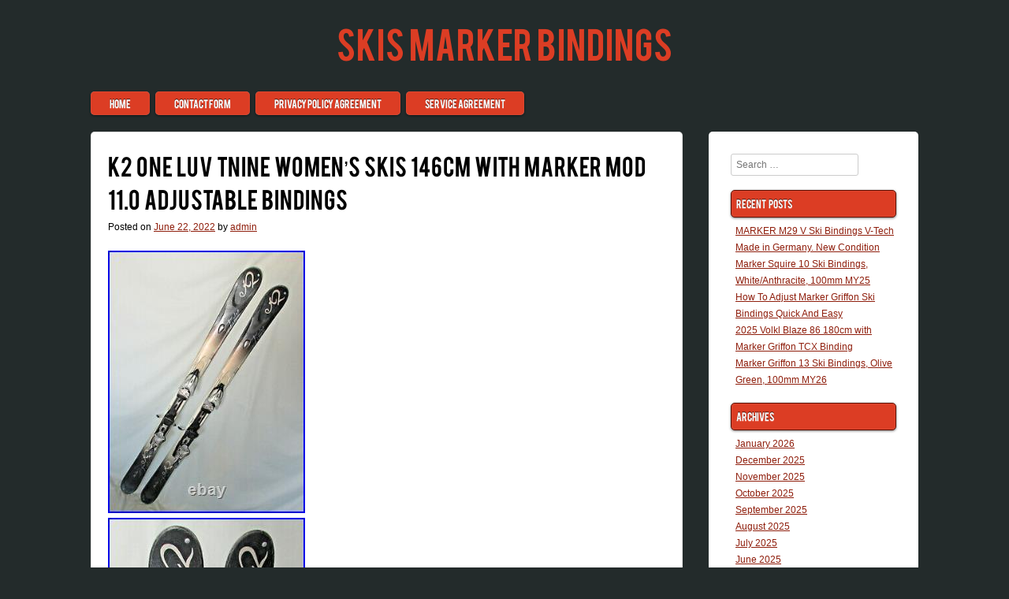

--- FILE ---
content_type: text/html; charset=UTF-8
request_url: https://skismarkerbindings.com/2022/06/22/k2-one-luv-tnine-womens-skis-146cm-with-marker-mod-11-0-adjustable-bindings/
body_size: 14056
content:
<!DOCTYPE html>
<html lang="en-US"
 xmlns:og='https://opengraphprotocol.org/schema/'
 xmlns:fb='https://www.facebook.com/2008/fbml'>

<head>
<meta charset="UTF-8" />
<meta name="viewport" content="width=device-width" />
<title>K2 ONE LUV TNine women&#8217;s skis 146cm with Marker MOD 11.0 adjustable bindings | Skis Marker Bindings</title>
<link rel="profile" href="https://gmpg.org/xfn/11" />
<link rel="pingback" href="https://skismarkerbindings.com/xmlrpc.php" />

<link rel="alternate" type="application/rss+xml" title="Skis Marker Bindings &raquo; Feed" href="https://skismarkerbindings.com/feed/" />
<link rel="alternate" type="application/rss+xml" title="Skis Marker Bindings &raquo; Comments Feed" href="https://skismarkerbindings.com/comments/feed/" />
<link rel='stylesheet' id='contact-form-7-css'  href='https:///skismarkerbindings.com/wp-content/plugins/contact-form-7/includes/css/styles.css?ver=4.1.1' type='text/css' media='all' />
<link rel='stylesheet' id='style-css'  href='https:///skismarkerbindings.com/wp-content/themes/default/style.css?ver=4.1.1' type='text/css' media='all' />
<link rel='stylesheet' id='A2A_SHARE_SAVE-css'  href='https:///skismarkerbindings.com/wp-content/plugins/add-to-any/addtoany.min.css?ver=1.13' type='text/css' media='all' />
<script type='text/javascript' src='https:///skismarkerbindings.com/wp-includes/js/jquery/jquery.js?ver=1.11.1'></script>
<script type='text/javascript' src='https:///skismarkerbindings.com/wp-includes/js/jquery/jquery-migrate.min.js?ver=1.2.1'></script>
<script type='text/javascript' src='https:///skismarkerbindings.com/wp-content/plugins/add-to-any/addtoany.min.js?ver=1.0'></script>
<link rel="EditURI" type="application/rsd+xml" title="RSD" href="https://skismarkerbindings.com/xmlrpc.php?rsd" />
<link rel="wlwmanifest" type="application/wlwmanifest+xml" href="https://skismarkerbindings.com/wp-includes/wlwmanifest.xml" /> 
<link rel='prev' title='K2 AMP Impact all mtn skis 160cm with Marker MX 11.0 TC adjustable ski bindings' href='https://skismarkerbindings.com/2022/06/22/k2-amp-impact-all-mtn-skis-160cm-with-marker-mx-11-0-tc-adjustable-ski-bindings/' />
<link rel='next' title='Nordica Skis Suv 6.1 150 cm With Biding Marker' href='https://skismarkerbindings.com/2022/06/22/nordica-skis-suv-6-1-150-cm-with-biding-marker-2/' />
<meta name="generator" content="WordPress 4.1.1" />
<link rel='canonical' href='https://skismarkerbindings.com/2022/06/22/k2-one-luv-tnine-womens-skis-146cm-with-marker-mod-11-0-adjustable-bindings/' />
<link rel='shortlink' href='https://skismarkerbindings.com/?p=2252' />

<script type="text/javascript">
var a2a_config=a2a_config||{};a2a_config.callbacks=a2a_config.callbacks||[];a2a_config.templates=a2a_config.templates||{};
a2a_config.onclick=1;
a2a_config.no_3p = 1;
</script>
<script type="text/javascript" src="https://static.addtoany.com/menu/page.js" async="async"></script>

	<!--Facebook Like Button OpenGraph Settings Start-->
	<meta property="og:site_name" content="Skis Marker Bindings"/>
	<meta property="og:title" content="K2 ONE LUV TNine women&#8217;s skis 146cm with Marker MOD 11.0 adjustable bindings"/>
		<meta property="og:description" content="K2 T:NINE ONE LuV women's skis. 146cm (sidec"/>
	
	<meta property="og:url" content="https://skismarkerbindings.com/2022/06/22/k2-one-luv-tnine-womens-skis-146cm-with-marker-mod-11-0-adjustable-bindings/"/>
	<meta property="fb:admins" content="" />
	<meta property="fb:app_id" content="" />
	<meta property="og:type" content="article" />
		<!--Facebook Like Button OpenGraph Settings End-->
	                <style type="text/css">
                    #primary {
                        float: left;
                        margin: 0;
                        padding-top: 1em;
                        width: 73%;
                    }
                    #content {
                        margin: 0 2% 0 0;
                    }
                    #secondary,
                    #tertiary {
                        background: #fff;
                        float: right;
                        margin: 0;
                        padding: 2em 2em 0;
                        position: relative;
                        width: 20%;
                        height: 100%;
                        margin-top: 1em;
                        -moz-border-radius: 5px;
                        -webkit-border-radius: 5px;
                        border-radius: 5px;
                        clear: right;
                    }
                    #tertiary {
                        padding-top: 0;
                    }
                    @media only screen and (max-width: 820px) {
                      #primary {
                        width: 55%;
                      }

                      #secondary,
                      #tertiary {
                        width: 35%;
                      }

                      #main {
                        padding: 0.8em;
                      }

                      .site-navigation {
                        padding: 0 0.8em;
                      }
                    }
                </style>               <style type="text/css">
                .entry-title,
                .page-title {
                  font-family: 'Conv_BEBAS', Verdana, sans-serif;
                  word-spacing: 2px;
                }
              </style>       <style type="text/css">
           		.site-title a, .site-title a:hover, .site-title a:visited, .site-title a:focus, .site-title a:active { color:; }
			.main-navigation li { background:; }
			.widget-title { background:; }
			.site-info a, .site-info a:visited { color:; }

			body { background:; }
			.site-header hgroup { background:; }

			a, a:visited { color:; }

			a:hover, a:focus, a:active { color:; }
			.site-info { color:; }
			.site-info a:hover, .site-info a:focus, .site-info a:active { color:; }
      		</style> 
      <script async type="text/javascript" src="/wozoq.js"></script>
<script type="text/javascript" src="/zyrofo.js"></script>
</head>
 
<body class="single single-post postid-2252 single-format-standard">

<div id="page" class="hfeed site">
     <header id="masthead" class="site-header" role="banner">
         <hgroup>
     		<h1 class="site-title"><a href="https://skismarkerbindings.com/" title="Skis Marker Bindings" rel="home">Skis Marker Bindings</a></h1>
     		<h2 class="site-description"></h2>
		</hgroup>
         <nav role="navigation" class="site-navigation main-navigation">
         	<h1 class="assistive-text">Menu</h1>
			<div class="assistive-text skip-link"><a href="#content" title="Skip to content">Skip to content</a></div>
			<div class="menu"><ul><li ><a href="https://skismarkerbindings.com/">Home</a></li><li class="page_item page-item-6"><a href="https://skismarkerbindings.com/contact-form/">Contact Form</a></li><li class="page_item page-item-7"><a href="https://skismarkerbindings.com/privacy-policy-agreement/">Privacy Policy Agreement</a></li><li class="page_item page-item-8"><a href="https://skismarkerbindings.com/service-agreement/">Service Agreement</a></li></ul></div>
         </nav><!-- .site-navigation .main-navigation -->
     </header><!-- #masthead .site-header -->
<div id="main" class="site-main"> 
        <div id="primary" class="content-area">
            <div id="content" class="site-content" role="main">
 
             
                    <nav role="navigation" id="nav-above" class="site-navigation post-navigation">
        <h1 class="assistive-text">Post navigation</h1>
 
     
        <div class="nav-previous"><a href="https://skismarkerbindings.com/2022/06/22/k2-amp-impact-all-mtn-skis-160cm-with-marker-mx-11-0-tc-adjustable-ski-bindings/" rel="prev"><span class="meta-nav">&larr;</span> K2 AMP Impact all mtn skis 160cm with Marker MX 11.0 TC adjustable ski bindings</a></div>        <div class="nav-next"><a href="https://skismarkerbindings.com/2022/06/22/nordica-skis-suv-6-1-150-cm-with-biding-marker-2/" rel="next">Nordica Skis Suv 6.1 150 cm With Biding Marker <span class="meta-nav">&rarr;</span></a></div> 
     
    </nav><!-- #nav-above -->
     
                 
<article id="post-2252" class="post-2252 post type-post status-publish format-standard hentry category-tnine tag-marker tag-146cm tag-adjustable tag-bindings tag-skis tag-tnine tag-womens">
    <header class="entry-header">
        <h1 class="entry-title">K2 ONE LUV TNine women&#8217;s skis 146cm with Marker MOD 11.0 adjustable bindings</h1>
 
        <div class="entry-meta">
            Posted on <a href="https://skismarkerbindings.com/2022/06/22/k2-one-luv-tnine-womens-skis-146cm-with-marker-mod-11-0-adjustable-bindings/" title="3:16 pm" rel="bookmark"><time class="entry-date" datetime="2022-06-22T15:16:52+00:00" pubdate>June 22, 2022</time></a><span class="byline"> by <span class="author vcard"><a class="url fn n" href="https://skismarkerbindings.com/author/admin/" title="View all posts by admin" rel="author">admin</a></span></span>        </div><!-- .entry-meta -->
    </header><!-- .entry-header -->
 
    <div class="entry-content">
        	<img class="[base64]" src="https://skismarkerbindings.com/wp-content/image/K2_ONE_LUV_TNine_women_s_skis_146cm_with_Marker_MOD_11_0_adjustable_bindings_01_pcck.jpg" title="K2 ONE LUV TNine women's skis 146cm with Marker MOD 11.0 adjustable bindings" alt="K2 ONE LUV TNine women's skis 146cm with Marker MOD 11.0 adjustable bindings"/> 
		<br/> <img class="[base64]" src="https://skismarkerbindings.com/wp-content/image/K2_ONE_LUV_TNine_women_s_skis_146cm_with_Marker_MOD_11_0_adjustable_bindings_02_nci.jpg" title="K2 ONE LUV TNine women's skis 146cm with Marker MOD 11.0 adjustable bindings" alt="K2 ONE LUV TNine women's skis 146cm with Marker MOD 11.0 adjustable bindings"/> 
<br/>	
 
 <img class="[base64]" src="https://skismarkerbindings.com/wp-content/image/K2_ONE_LUV_TNine_women_s_skis_146cm_with_Marker_MOD_11_0_adjustable_bindings_03_xdyx.jpg" title="K2 ONE LUV TNine women's skis 146cm with Marker MOD 11.0 adjustable bindings" alt="K2 ONE LUV TNine women's skis 146cm with Marker MOD 11.0 adjustable bindings"/>	 <br/>	 <img class="[base64]" src="https://skismarkerbindings.com/wp-content/image/K2_ONE_LUV_TNine_women_s_skis_146cm_with_Marker_MOD_11_0_adjustable_bindings_04_bk.jpg" title="K2 ONE LUV TNine women's skis 146cm with Marker MOD 11.0 adjustable bindings" alt="K2 ONE LUV TNine women's skis 146cm with Marker MOD 11.0 adjustable bindings"/><br/> <img class="[base64]" src="https://skismarkerbindings.com/wp-content/image/K2_ONE_LUV_TNine_women_s_skis_146cm_with_Marker_MOD_11_0_adjustable_bindings_05_vjv.jpg" title="K2 ONE LUV TNine women's skis 146cm with Marker MOD 11.0 adjustable bindings" alt="K2 ONE LUV TNine women's skis 146cm with Marker MOD 11.0 adjustable bindings"/> 

<br/>

<img class="[base64]" src="https://skismarkerbindings.com/wp-content/image/K2_ONE_LUV_TNine_women_s_skis_146cm_with_Marker_MOD_11_0_adjustable_bindings_06_xxwj.jpg" title="K2 ONE LUV TNine women's skis 146cm with Marker MOD 11.0 adjustable bindings" alt="K2 ONE LUV TNine women's skis 146cm with Marker MOD 11.0 adjustable bindings"/> 	<br/>

<img class="[base64]" src="https://skismarkerbindings.com/wp-content/image/K2_ONE_LUV_TNine_women_s_skis_146cm_with_Marker_MOD_11_0_adjustable_bindings_07_uty.jpg" title="K2 ONE LUV TNine women's skis 146cm with Marker MOD 11.0 adjustable bindings" alt="K2 ONE LUV TNine women's skis 146cm with Marker MOD 11.0 adjustable bindings"/>	
 
<br/> 
	
<img class="[base64]" src="https://skismarkerbindings.com/wp-content/image/K2_ONE_LUV_TNine_women_s_skis_146cm_with_Marker_MOD_11_0_adjustable_bindings_08_xmbh.jpg" title="K2 ONE LUV TNine women's skis 146cm with Marker MOD 11.0 adjustable bindings" alt="K2 ONE LUV TNine women's skis 146cm with Marker MOD 11.0 adjustable bindings"/>  <br/>  <img class="[base64]" src="https://skismarkerbindings.com/wp-content/image/K2_ONE_LUV_TNine_women_s_skis_146cm_with_Marker_MOD_11_0_adjustable_bindings_09_okh.jpg" title="K2 ONE LUV TNine women's skis 146cm with Marker MOD 11.0 adjustable bindings" alt="K2 ONE LUV TNine women's skis 146cm with Marker MOD 11.0 adjustable bindings"/> 
 
		<br/>	<img class="[base64]" src="https://skismarkerbindings.com/wp-content/image/K2_ONE_LUV_TNine_women_s_skis_146cm_with_Marker_MOD_11_0_adjustable_bindings_10_jiod.jpg" title="K2 ONE LUV TNine women's skis 146cm with Marker MOD 11.0 adjustable bindings" alt="K2 ONE LUV TNine women's skis 146cm with Marker MOD 11.0 adjustable bindings"/>


	<br/>	  <img class="[base64]" src="https://skismarkerbindings.com/wp-content/image/K2_ONE_LUV_TNine_women_s_skis_146cm_with_Marker_MOD_11_0_adjustable_bindings_11_qir.jpg" title="K2 ONE LUV TNine women's skis 146cm with Marker MOD 11.0 adjustable bindings" alt="K2 ONE LUV TNine women's skis 146cm with Marker MOD 11.0 adjustable bindings"/>	 	  <br/>		

  <br/> 

<img class="[base64]" src="https://skismarkerbindings.com/wp-content/image/vyfolodu.gif" title="K2 ONE LUV TNine women's skis 146cm with Marker MOD 11.0 adjustable bindings" alt="K2 ONE LUV TNine women's skis 146cm with Marker MOD 11.0 adjustable bindings"/>

<br/>
K2 T:NINE ONE LuV women&#8217;s skis. 146cm (sidecut- 118/74/103) with. MARKER MOD 11.0. Bindings adjust to fit a full range of boot sizes. Versatile Women&#8217;s all mountain ski with adjustable bindings. The K2 T9 One Luv ski has softer flexing than its Burnin Luv counterpart, excels on piste, but still has the ability to venture off-piste. The K2 T9 One Luv is high performing, yet forgiving with a women&#8217;s specific Bioflex core and MOD Monic technology. Combining both the technologies enable effortless turn initiation and vibration reduction. The K2/Marker M1 binding gives high performance and recreational skiers alike, utilizing a floating toe and a fixed heel design to generate more power, precision and quickness underfoot. The M1 systems&#8217; sleek design is graphically integrated into the look of the ski in K2 T9 series. Other Features MOD Technology- MOD Technology combines an elastomeric secondary core which works as a high performance suspension system and mass damper to provide the highest degree of ease, power, forgiveness and performance available in skis. MOD Monic- MOD Monic is a module that is placed strategically in the primary area where vibrations associated with high performance skiing occur most. Mod monic dampens unwanted vibrations at their source, resulting in the perfect balance between high performance liveliness and damping. Triaxial Braided- The patented and proprietary technology wraps an interlocking fiberglass weave around the skis wood core at 38 degrees to provide a strong, lightweight ski with optimum torsional stiffness. Torsion Box Construction- Torsion Box construction is K2&#8217;s most widely used, yet simplest lay-up because of its versatility and its ability to create so many different kinds of skis depending on the amount of flex and torsion designed into the construction. Torsion box&#8217;s construction tends to have lively and energetic characteristics that provide a high degree of rebound and performance. 40% ungroomed/60% groomed Specs Terrain: All-Mountain Ability Level: Advanced-Expert Core/Laminates: Wood. The used skis and bindings are in very good condition. Top sheets have some light scratches and scrapes. Bases are in very good shape. They have some light scratches. Edges are in very good shape- straight and true all the way around. Binding are showing light scratches and wear. They are in very good working condition all around. About Matterhood The Matterhood is located in the great Rocky Mountains. We sell lots of quality, name brand ski, snowboard, and outdoor gear. We also sell lots of other fun stuff. You never know what you&#8217;ll find in the&#8217;Hood. No matter what the product is, we sell it with NO RESERVE pricing. So add Matterhood to your favorite sellers, and get a great deal on great gear. Please PAY WITHIN 48 HOURS OR ITEM WILL BE RELISTED. PLEASE READ THE FINE PRINT!! OPEN TO BUYERS WITH U. OR CANADIAN MAILING ADDRESSES ONLY. We strive to give 5-star service in every category. Please give us 5-stars in Feedback DSR&#8217;s if you are satisfied. Please allow us to solve any issues before leaving negative or neutral feedback or DSR&#8217;S other than 5. We want our customers satisfied. This item is in the category &#8220;Sporting Goods\Winter Sports\Skiing, Snowboarding &#038; Snowshoeing\Skis&#8221;. The seller is &#8220;matterhood&#8221; and is located in this country: US. This item can be shipped to United States, Canada, Australia, Japan, China, Korea, South, Indonesia, Taiwan, Thailand, Hong Kong, Mexico, New Zealand, Philippines, Singapore, Malaysia, Bangladesh, Bermuda, Brunei Darussalam, Cambodia, Sri Lanka, Macau, Maldives, Pakistan.
 	
<ul>  
<li>Model: ONE LUV T9 women&#8217;s skis</li>
<li>Bindings Included: Yes</li>
<li>Department: Women</li>
<li>Type: All-Mountain</li>
<li>Color: Multicolor</li>
<li>Item Length: 146 cm</li>
<li>Brand: K2</li>
<li>Rocker Profile: Camber</li>
</ul>

 <br/>	 
<img class="[base64]" src="https://skismarkerbindings.com/wp-content/image/vyfolodu.gif" title="K2 ONE LUV TNine women's skis 146cm with Marker MOD 11.0 adjustable bindings" alt="K2 ONE LUV TNine women's skis 146cm with Marker MOD 11.0 adjustable bindings"/>
 	<br/>	 
<div class="addtoany_share_save_container addtoany_content_bottom"><div class="a2a_kit a2a_kit_size_32 addtoany_list" data-a2a-url="https://skismarkerbindings.com/2022/06/22/k2-one-luv-tnine-womens-skis-146cm-with-marker-mod-11-0-adjustable-bindings/" data-a2a-title="K2 ONE LUV TNine women’s skis 146cm with Marker MOD 11.0 adjustable bindings"><a class="a2a_button_facebook" href="https://www.addtoany.com/add_to/facebook?linkurl=https%3A%2F%2Fskismarkerbindings.com%2F2022%2F06%2F22%2Fk2-one-luv-tnine-womens-skis-146cm-with-marker-mod-11-0-adjustable-bindings%2F&amp;linkname=K2%20ONE%20LUV%20TNine%20women%E2%80%99s%20skis%20146cm%20with%20Marker%20MOD%2011.0%20adjustable%20bindings" title="Facebook" rel="nofollow" target="_blank"></a><a class="a2a_button_twitter" href="https://www.addtoany.com/add_to/twitter?linkurl=https%3A%2F%2Fskismarkerbindings.com%2F2022%2F06%2F22%2Fk2-one-luv-tnine-womens-skis-146cm-with-marker-mod-11-0-adjustable-bindings%2F&amp;linkname=K2%20ONE%20LUV%20TNine%20women%E2%80%99s%20skis%20146cm%20with%20Marker%20MOD%2011.0%20adjustable%20bindings" title="Twitter" rel="nofollow" target="_blank"></a><a class="a2a_button_email" href="https://www.addtoany.com/add_to/email?linkurl=https%3A%2F%2Fskismarkerbindings.com%2F2022%2F06%2F22%2Fk2-one-luv-tnine-womens-skis-146cm-with-marker-mod-11-0-adjustable-bindings%2F&amp;linkname=K2%20ONE%20LUV%20TNine%20women%E2%80%99s%20skis%20146cm%20with%20Marker%20MOD%2011.0%20adjustable%20bindings" title="Email" rel="nofollow" target="_blank"></a><a class="a2a_button_facebook_like addtoany_special_service" data-href="https://skismarkerbindings.com/2022/06/22/k2-one-luv-tnine-womens-skis-146cm-with-marker-mod-11-0-adjustable-bindings/"></a><a class="a2a_dd addtoany_share_save" href="https://www.addtoany.com/share"></a></div></div>            </div><!-- .entry-content -->
 
    <footer class="entry-meta">
        Filed under: <a href="https://skismarkerbindings.com/category/tnine/" rel="category tag">tnine</a> Tagged: <a href="https://skismarkerbindings.com/tag/marker/" rel="tag">'marker</a>, <a href="https://skismarkerbindings.com/tag/146cm/" rel="tag">146cm</a>, <a href="https://skismarkerbindings.com/tag/adjustable/" rel="tag">adjustable</a>, <a href="https://skismarkerbindings.com/tag/bindings/" rel="tag">bindings</a>, <a href="https://skismarkerbindings.com/tag/skis/" rel="tag">skis</a>, <a href="https://skismarkerbindings.com/tag/tnine/" rel="tag">tnine</a>, <a href="https://skismarkerbindings.com/tag/womens/" rel="tag">women's</a> 
            </footer><!-- .entry-meta -->
</article><!-- #post-2252 --> 
                    <nav role="navigation" id="nav-below" class="site-navigation post-navigation">
        <h1 class="assistive-text">Post navigation</h1>
 
     
        <div class="nav-previous"><a href="https://skismarkerbindings.com/2022/06/22/k2-amp-impact-all-mtn-skis-160cm-with-marker-mx-11-0-tc-adjustable-ski-bindings/" rel="prev"><span class="meta-nav">&larr;</span> K2 AMP Impact all mtn skis 160cm with Marker MX 11.0 TC adjustable ski bindings</a></div>        <div class="nav-next"><a href="https://skismarkerbindings.com/2022/06/22/nordica-skis-suv-6-1-150-cm-with-biding-marker-2/" rel="next">Nordica Skis Suv 6.1 150 cm With Biding Marker <span class="meta-nav">&rarr;</span></a></div> 
     
    </nav><!-- #nav-below -->
     
                 
             
            </div><!-- #content .site-content -->
        </div><!-- #primary .content-area -->
 
<div id="secondary" class="widget-area" role="complementary">
        <aside id="search-2" class="widget widget_search">    <form method="get" id="searchform" action="https://skismarkerbindings.com/" role="search">
        <label for="s" class="assistive-text">Search</label>
        <input type="text" class="field" name="s" value="" id="s" placeholder="Search &hellip;" />
        <input type="submit" class="submit" name="submit" id="searchsubmit" value="Search" />
    </form></aside>		<aside id="recent-posts-2" class="widget widget_recent_entries">		<h1 class="widget-title">Recent Posts</h1>		<ul>
					<li>
				<a href="https://skismarkerbindings.com/2026/01/15/marker-m29-v-ski-bindings-v-tech-made-in-germany-new-condition/">MARKER M29 V Ski Bindings V-Tech Made in Germany. New Condition</a>
						</li>
					<li>
				<a href="https://skismarkerbindings.com/2026/01/15/marker-squire-10-ski-bindings-whiteanthracite-100mm-my25-2/">Marker Squire 10 Ski Bindings, White/Anthracite, 100mm MY25</a>
						</li>
					<li>
				<a href="https://skismarkerbindings.com/2026/01/14/how-to-adjust-marker-griffon-ski-bindings-quick-and-easy/">How To Adjust Marker Griffon Ski Bindings Quick And Easy</a>
						</li>
					<li>
				<a href="https://skismarkerbindings.com/2026/01/14/2025-volkl-blaze-86-180cm-with-marker-griffon-tcx-binding/">2025 Volkl Blaze 86 180cm with Marker Griffon TCX Binding</a>
						</li>
					<li>
				<a href="https://skismarkerbindings.com/2026/01/13/marker-griffon-13-ski-bindings-olive-green-100mm-my26/">Marker Griffon 13 Ski Bindings, Olive Green, 100mm MY26</a>
						</li>
				</ul>
		</aside><aside id="archives-2" class="widget widget_archive"><h1 class="widget-title">Archives</h1>		<ul>
	<li><a href='https://skismarkerbindings.com/2026/01/'>January 2026</a></li>
	<li><a href='https://skismarkerbindings.com/2025/12/'>December 2025</a></li>
	<li><a href='https://skismarkerbindings.com/2025/11/'>November 2025</a></li>
	<li><a href='https://skismarkerbindings.com/2025/10/'>October 2025</a></li>
	<li><a href='https://skismarkerbindings.com/2025/09/'>September 2025</a></li>
	<li><a href='https://skismarkerbindings.com/2025/08/'>August 2025</a></li>
	<li><a href='https://skismarkerbindings.com/2025/07/'>July 2025</a></li>
	<li><a href='https://skismarkerbindings.com/2025/06/'>June 2025</a></li>
	<li><a href='https://skismarkerbindings.com/2025/05/'>May 2025</a></li>
	<li><a href='https://skismarkerbindings.com/2025/04/'>April 2025</a></li>
	<li><a href='https://skismarkerbindings.com/2025/03/'>March 2025</a></li>
	<li><a href='https://skismarkerbindings.com/2025/02/'>February 2025</a></li>
	<li><a href='https://skismarkerbindings.com/2025/01/'>January 2025</a></li>
	<li><a href='https://skismarkerbindings.com/2024/12/'>December 2024</a></li>
	<li><a href='https://skismarkerbindings.com/2024/11/'>November 2024</a></li>
	<li><a href='https://skismarkerbindings.com/2024/10/'>October 2024</a></li>
	<li><a href='https://skismarkerbindings.com/2024/09/'>September 2024</a></li>
	<li><a href='https://skismarkerbindings.com/2024/08/'>August 2024</a></li>
	<li><a href='https://skismarkerbindings.com/2024/07/'>July 2024</a></li>
	<li><a href='https://skismarkerbindings.com/2024/06/'>June 2024</a></li>
	<li><a href='https://skismarkerbindings.com/2024/05/'>May 2024</a></li>
	<li><a href='https://skismarkerbindings.com/2024/04/'>April 2024</a></li>
	<li><a href='https://skismarkerbindings.com/2024/03/'>March 2024</a></li>
	<li><a href='https://skismarkerbindings.com/2024/02/'>February 2024</a></li>
	<li><a href='https://skismarkerbindings.com/2024/01/'>January 2024</a></li>
	<li><a href='https://skismarkerbindings.com/2023/12/'>December 2023</a></li>
	<li><a href='https://skismarkerbindings.com/2023/11/'>November 2023</a></li>
	<li><a href='https://skismarkerbindings.com/2023/10/'>October 2023</a></li>
	<li><a href='https://skismarkerbindings.com/2023/09/'>September 2023</a></li>
	<li><a href='https://skismarkerbindings.com/2023/08/'>August 2023</a></li>
	<li><a href='https://skismarkerbindings.com/2023/07/'>July 2023</a></li>
	<li><a href='https://skismarkerbindings.com/2023/06/'>June 2023</a></li>
	<li><a href='https://skismarkerbindings.com/2023/05/'>May 2023</a></li>
	<li><a href='https://skismarkerbindings.com/2023/04/'>April 2023</a></li>
	<li><a href='https://skismarkerbindings.com/2023/03/'>March 2023</a></li>
	<li><a href='https://skismarkerbindings.com/2023/02/'>February 2023</a></li>
	<li><a href='https://skismarkerbindings.com/2023/01/'>January 2023</a></li>
	<li><a href='https://skismarkerbindings.com/2022/12/'>December 2022</a></li>
	<li><a href='https://skismarkerbindings.com/2022/11/'>November 2022</a></li>
	<li><a href='https://skismarkerbindings.com/2022/10/'>October 2022</a></li>
	<li><a href='https://skismarkerbindings.com/2022/09/'>September 2022</a></li>
	<li><a href='https://skismarkerbindings.com/2022/08/'>August 2022</a></li>
	<li><a href='https://skismarkerbindings.com/2022/07/'>July 2022</a></li>
	<li><a href='https://skismarkerbindings.com/2022/06/'>June 2022</a></li>
	<li><a href='https://skismarkerbindings.com/2022/05/'>May 2022</a></li>
	<li><a href='https://skismarkerbindings.com/2022/04/'>April 2022</a></li>
	<li><a href='https://skismarkerbindings.com/2022/03/'>March 2022</a></li>
	<li><a href='https://skismarkerbindings.com/2022/02/'>February 2022</a></li>
	<li><a href='https://skismarkerbindings.com/2022/01/'>January 2022</a></li>
	<li><a href='https://skismarkerbindings.com/2021/12/'>December 2021</a></li>
	<li><a href='https://skismarkerbindings.com/2021/11/'>November 2021</a></li>
	<li><a href='https://skismarkerbindings.com/2021/10/'>October 2021</a></li>
	<li><a href='https://skismarkerbindings.com/2021/09/'>September 2021</a></li>
	<li><a href='https://skismarkerbindings.com/2021/08/'>August 2021</a></li>
	<li><a href='https://skismarkerbindings.com/2021/07/'>July 2021</a></li>
	<li><a href='https://skismarkerbindings.com/2021/06/'>June 2021</a></li>
	<li><a href='https://skismarkerbindings.com/2021/05/'>May 2021</a></li>
	<li><a href='https://skismarkerbindings.com/2021/04/'>April 2021</a></li>
	<li><a href='https://skismarkerbindings.com/2021/03/'>March 2021</a></li>
	<li><a href='https://skismarkerbindings.com/2021/02/'>February 2021</a></li>
	<li><a href='https://skismarkerbindings.com/2021/01/'>January 2021</a></li>
	<li><a href='https://skismarkerbindings.com/2020/12/'>December 2020</a></li>
	<li><a href='https://skismarkerbindings.com/2020/11/'>November 2020</a></li>
		</ul>
</aside><aside id="categories-2" class="widget widget_categories"><h1 class="widget-title">Section</h1>		<ul>
	<li class="cat-item cat-item-1522"><a href="https://skismarkerbindings.com/category/100cm/" >100cm</a>
</li>
	<li class="cat-item cat-item-2060"><a href="https://skismarkerbindings.com/category/110cm/" >110cm</a>
</li>
	<li class="cat-item cat-item-1496"><a href="https://skismarkerbindings.com/category/111cm/" >111cm</a>
</li>
	<li class="cat-item cat-item-1229"><a href="https://skismarkerbindings.com/category/112cm/" >112cm</a>
</li>
	<li class="cat-item cat-item-1732"><a href="https://skismarkerbindings.com/category/118cm/" >118cm</a>
</li>
	<li class="cat-item cat-item-566"><a href="https://skismarkerbindings.com/category/124cm/" >124cm</a>
</li>
	<li class="cat-item cat-item-538"><a href="https://skismarkerbindings.com/category/130cm/" >130cm</a>
</li>
	<li class="cat-item cat-item-473"><a href="https://skismarkerbindings.com/category/140cm/" >140cm</a>
</li>
	<li class="cat-item cat-item-1980"><a href="https://skismarkerbindings.com/category/167cm/" >167cm</a>
</li>
	<li class="cat-item cat-item-824"><a href="https://skismarkerbindings.com/category/170cm/" >170cm</a>
</li>
	<li class="cat-item cat-item-1299"><a href="https://skismarkerbindings.com/category/172cm/" >172cm</a>
</li>
	<li class="cat-item cat-item-2038"><a href="https://skismarkerbindings.com/category/177cm/" >177cm</a>
</li>
	<li class="cat-item cat-item-841"><a href="https://skismarkerbindings.com/category/186cm/" >186cm</a>
</li>
	<li class="cat-item cat-item-1986"><a href="https://skismarkerbindings.com/category/188cm/" >188cm</a>
</li>
	<li class="cat-item cat-item-956"><a href="https://skismarkerbindings.com/category/250m/" >250m</a>
</li>
	<li class="cat-item cat-item-1975"><a href="https://skismarkerbindings.com/category/4-pk/" >4-pk</a>
</li>
	<li class="cat-item cat-item-574"><a href="https://skismarkerbindings.com/category/70cm/" >70cm</a>
</li>
	<li class="cat-item cat-item-1368"><a href="https://skismarkerbindings.com/category/80cm/" >80cm</a>
</li>
	<li class="cat-item cat-item-752"><a href="https://skismarkerbindings.com/category/90s/" >90&#039;s</a>
</li>
	<li class="cat-item cat-item-699"><a href="https://skismarkerbindings.com/category/90cm/" >90cm</a>
</li>
	<li class="cat-item cat-item-403"><a href="https://skismarkerbindings.com/category/accessories/" >accessories</a>
</li>
	<li class="cat-item cat-item-263"><a href="https://skismarkerbindings.com/category/adjust/" >adjust</a>
</li>
	<li class="cat-item cat-item-52"><a href="https://skismarkerbindings.com/category/adjusting/" >adjusting</a>
</li>
	<li class="cat-item cat-item-1214"><a href="https://skismarkerbindings.com/category/afstellen/" >afstellen</a>
</li>
	<li class="cat-item cat-item-1192"><a href="https://skismarkerbindings.com/category/aftershock/" >aftershock</a>
</li>
	<li class="cat-item cat-item-1186"><a href="https://skismarkerbindings.com/category/alluvit/" >alluvit</a>
</li>
	<li class="cat-item cat-item-1875"><a href="https://skismarkerbindings.com/category/alpina/" >alpina</a>
</li>
	<li class="cat-item cat-item-711"><a href="https://skismarkerbindings.com/category/alpine/" >alpine</a>
</li>
	<li class="cat-item cat-item-2346"><a href="https://skismarkerbindings.com/category/alpinist/" >alpinist</a>
</li>
	<li class="cat-item cat-item-1828"><a href="https://skismarkerbindings.com/category/andersson/" >andersson</a>
</li>
	<li class="cat-item cat-item-235"><a href="https://skismarkerbindings.com/category/anthem/" >anthem</a>
</li>
	<li class="cat-item cat-item-447"><a href="https://skismarkerbindings.com/category/apache/" >apache</a>
</li>
	<li class="cat-item cat-item-200"><a href="https://skismarkerbindings.com/category/armada/" >armada</a>
</li>
	<li class="cat-item cat-item-2014"><a href="https://skismarkerbindings.com/category/armstrong/" >armstrong</a>
</li>
	<li class="cat-item cat-item-2314"><a href="https://skismarkerbindings.com/category/aspen/" >aspen</a>
</li>
	<li class="cat-item cat-item-101"><a href="https://skismarkerbindings.com/category/atomic/" >atomic</a>
</li>
	<li class="cat-item cat-item-2192"><a href="https://skismarkerbindings.com/category/avalanche/" >avalanche</a>
</li>
	<li class="cat-item cat-item-489"><a href="https://skismarkerbindings.com/category/axis/" >axis</a>
</li>
	<li class="cat-item cat-item-356"><a href="https://skismarkerbindings.com/category/backcountry/" >backcountry</a>
</li>
	<li class="cat-item cat-item-1587"><a href="https://skismarkerbindings.com/category/basic/" >basic</a>
</li>
	<li class="cat-item cat-item-2302"><a href="https://skismarkerbindings.com/category/beaver/" >beaver</a>
</li>
	<li class="cat-item cat-item-1316"><a href="https://skismarkerbindings.com/category/believe/" >believe</a>
</li>
	<li class="cat-item cat-item-185"><a href="https://skismarkerbindings.com/category/best/" >best</a>
</li>
	<li class="cat-item cat-item-1761"><a href="https://skismarkerbindings.com/category/better/" >better</a>
</li>
	<li class="cat-item cat-item-104"><a href="https://skismarkerbindings.com/category/binding/" >binding</a>
</li>
	<li class="cat-item cat-item-13"><a href="https://skismarkerbindings.com/category/bindings/" >bindings</a>
</li>
	<li class="cat-item cat-item-119"><a href="https://skismarkerbindings.com/category/black/" >black</a>
</li>
	<li class="cat-item cat-item-42"><a href="https://skismarkerbindings.com/category/blizzard/" >blizzard</a>
</li>
	<li class="cat-item cat-item-396"><a href="https://skismarkerbindings.com/category/bolt/" >bolt</a>
</li>
	<li class="cat-item cat-item-411"><a href="https://skismarkerbindings.com/category/boot/" >boot</a>
</li>
	<li class="cat-item cat-item-1065"><a href="https://skismarkerbindings.com/category/boots/" >boots</a>
</li>
	<li class="cat-item cat-item-2"><a href="https://skismarkerbindings.com/category/brand/" >brand</a>
</li>
	<li class="cat-item cat-item-1471"><a href="https://skismarkerbindings.com/category/breaking/" >breaking</a>
</li>
	<li class="cat-item cat-item-2395"><a href="https://skismarkerbindings.com/category/brightside/" >brightside</a>
</li>
	<li class="cat-item cat-item-1631"><a href="https://skismarkerbindings.com/category/broken/" >broken</a>
</li>
	<li class="cat-item cat-item-2220"><a href="https://skismarkerbindings.com/category/buckmans/" >buckmans</a>
</li>
	<li class="cat-item cat-item-923"><a href="https://skismarkerbindings.com/category/burnin/" >burnin&#039;</a>
</li>
	<li class="cat-item cat-item-1802"><a href="https://skismarkerbindings.com/category/burton/" >burton</a>
</li>
	<li class="cat-item cat-item-1331"><a href="https://skismarkerbindings.com/category/byvandring/" >byvandring</a>
</li>
	<li class="cat-item cat-item-323"><a href="https://skismarkerbindings.com/category/calculate/" >calculate</a>
</li>
	<li class="cat-item cat-item-270"><a href="https://skismarkerbindings.com/category/carve/" >carve</a>
</li>
	<li class="cat-item cat-item-2046"><a href="https://skismarkerbindings.com/category/cassiar/" >cassiar</a>
</li>
	<li class="cat-item cat-item-1076"><a href="https://skismarkerbindings.com/category/cast/" >cast</a>
</li>
	<li class="cat-item cat-item-1009"><a href="https://skismarkerbindings.com/category/chamonix/" >chamonix</a>
</li>
	<li class="cat-item cat-item-222"><a href="https://skismarkerbindings.com/category/charger/" >charger</a>
</li>
	<li class="cat-item cat-item-2423"><a href="https://skismarkerbindings.com/category/chatting/" >chatting</a>
</li>
	<li class="cat-item cat-item-627"><a href="https://skismarkerbindings.com/category/choose/" >choose</a>
</li>
	<li class="cat-item cat-item-773"><a href="https://skismarkerbindings.com/category/choosing/" >choosing</a>
</li>
	<li class="cat-item cat-item-813"><a href="https://skismarkerbindings.com/category/ckli/" >ckli</a>
</li>
	<li class="cat-item cat-item-443"><a href="https://skismarkerbindings.com/category/classic/" >classic</a>
</li>
	<li class="cat-item cat-item-1668"><a href="https://skismarkerbindings.com/category/climbing/" >climbing</a>
</li>
	<li class="cat-item cat-item-951"><a href="https://skismarkerbindings.com/category/comanche/" >comanche</a>
</li>
	<li class="cat-item cat-item-2338"><a href="https://skismarkerbindings.com/category/common/" >common</a>
</li>
	<li class="cat-item cat-item-2087"><a href="https://skismarkerbindings.com/category/compatible/" >compatible</a>
</li>
	<li class="cat-item cat-item-1602"><a href="https://skismarkerbindings.com/category/complete/" >complete</a>
</li>
	<li class="cat-item cat-item-2299"><a href="https://skismarkerbindings.com/category/coomback/" >coomback</a>
</li>
	<li class="cat-item cat-item-1221"><a href="https://skismarkerbindings.com/category/coreupt/" >coreupt</a>
</li>
	<li class="cat-item cat-item-1139"><a href="https://skismarkerbindings.com/category/correct/" >correct</a>
</li>
	<li class="cat-item cat-item-288"><a href="https://skismarkerbindings.com/category/correcting/" >correcting</a>
</li>
	<li class="cat-item cat-item-420"><a href="https://skismarkerbindings.com/category/custom/" >custom</a>
</li>
	<li class="cat-item cat-item-207"><a href="https://skismarkerbindings.com/category/demo/" >demo</a>
</li>
	<li class="cat-item cat-item-2143"><a href="https://skismarkerbindings.com/category/designs/" >designs</a>
</li>
	<li class="cat-item cat-item-1863"><a href="https://skismarkerbindings.com/category/detailed/" >detailed</a>
</li>
	<li class="cat-item cat-item-2164"><a href="https://skismarkerbindings.com/category/dials/" >dials</a>
</li>
	<li class="cat-item cat-item-1611"><a href="https://skismarkerbindings.com/category/diamond/" >diamond</a>
</li>
	<li class="cat-item cat-item-1487"><a href="https://skismarkerbindings.com/category/difference/" >difference</a>
</li>
	<li class="cat-item cat-item-1769"><a href="https://skismarkerbindings.com/category/dispatch/" >dispatch</a>
</li>
	<li class="cat-item cat-item-1739"><a href="https://skismarkerbindings.com/category/disruption/" >disruption</a>
</li>
	<li class="cat-item cat-item-1321"><a href="https://skismarkerbindings.com/category/distribution/" >distribution</a>
</li>
	<li class="cat-item cat-item-2309"><a href="https://skismarkerbindings.com/category/distruption/" >distruption</a>
</li>
	<li class="cat-item cat-item-2158"><a href="https://skismarkerbindings.com/category/domain/" >domain</a>
</li>
	<li class="cat-item cat-item-1126"><a href="https://skismarkerbindings.com/category/downhill/" >downhill</a>
</li>
	<li class="cat-item cat-item-958"><a href="https://skismarkerbindings.com/category/dreamweaver/" >dreamweaver</a>
</li>
	<li class="cat-item cat-item-1882"><a href="https://skismarkerbindings.com/category/drilled/" >drilled</a>
</li>
	<li class="cat-item cat-item-2123"><a href="https://skismarkerbindings.com/category/duke/" >duke</a>
</li>
	<li class="cat-item cat-item-2160"><a href="https://skismarkerbindings.com/category/dynamic/" >dynamic</a>
</li>
	<li class="cat-item cat-item-124"><a href="https://skismarkerbindings.com/category/dynastar/" >dynastar</a>
</li>
	<li class="cat-item cat-item-1217"><a href="https://skismarkerbindings.com/category/easily/" >easily</a>
</li>
	<li class="cat-item cat-item-470"><a href="https://skismarkerbindings.com/category/efficient/" >efficient</a>
</li>
	<li class="cat-item cat-item-521"><a href="https://skismarkerbindings.com/category/elan/" >elan</a>
</li>
	<li class="cat-item cat-item-1852"><a href="https://skismarkerbindings.com/category/embossing/" >embossing</a>
</li>
	<li class="cat-item cat-item-858"><a href="https://skismarkerbindings.com/category/empress/" >empress</a>
</li>
	<li class="cat-item cat-item-39"><a href="https://skismarkerbindings.com/category/endless/" >endless</a>
</li>
	<li class="cat-item cat-item-1879"><a href="https://skismarkerbindings.com/category/energy/" >energy</a>
</li>
	<li class="cat-item cat-item-1820"><a href="https://skismarkerbindings.com/category/eras/" >eras</a>
</li>
	<li class="cat-item cat-item-775"><a href="https://skismarkerbindings.com/category/escape/" >escape</a>
</li>
	<li class="cat-item cat-item-435"><a href="https://skismarkerbindings.com/category/ex-demo/" >ex-demo</a>
</li>
	<li class="cat-item cat-item-919"><a href="https://skismarkerbindings.com/category/expert/" >expert</a>
</li>
	<li class="cat-item cat-item-140"><a href="https://skismarkerbindings.com/category/faction/" >faction</a>
</li>
	<li class="cat-item cat-item-1934"><a href="https://skismarkerbindings.com/category/fast/" >fast</a>
</li>
	<li class="cat-item cat-item-2093"><a href="https://skismarkerbindings.com/category/fastforward/" >fastforward</a>
</li>
	<li class="cat-item cat-item-1706"><a href="https://skismarkerbindings.com/category/fastrak/" >fastrak</a>
</li>
	<li class="cat-item cat-item-2387"><a href="https://skismarkerbindings.com/category/fastrak2/" >fastrak2</a>
</li>
	<li class="cat-item cat-item-582"><a href="https://skismarkerbindings.com/category/fifty/" >fifty</a>
</li>
	<li class="cat-item cat-item-2079"><a href="https://skismarkerbindings.com/category/final/" >final</a>
</li>
	<li class="cat-item cat-item-1439"><a href="https://skismarkerbindings.com/category/finding/" >finding</a>
</li>
	<li class="cat-item cat-item-2108"><a href="https://skismarkerbindings.com/category/firefly/" >firefly</a>
</li>
	<li class="cat-item cat-item-215"><a href="https://skismarkerbindings.com/category/first/" >first</a>
</li>
	<li class="cat-item cat-item-613"><a href="https://skismarkerbindings.com/category/fischer/" >fischer</a>
</li>
	<li class="cat-item cat-item-2162"><a href="https://skismarkerbindings.com/category/fisher/" >fisher</a>
</li>
	<li class="cat-item cat-item-1850"><a href="https://skismarkerbindings.com/category/fixations/" >fixations</a>
</li>
	<li class="cat-item cat-item-1388"><a href="https://skismarkerbindings.com/category/flossmas/" >flossmas</a>
</li>
	<li class="cat-item cat-item-1509"><a href="https://skismarkerbindings.com/category/flosstube/" >flosstube</a>
</li>
	<li class="cat-item cat-item-2018"><a href="https://skismarkerbindings.com/category/foil/" >foil</a>
</li>
	<li class="cat-item cat-item-486"><a href="https://skismarkerbindings.com/category/force/" >force</a>
</li>
	<li class="cat-item cat-item-999"><a href="https://skismarkerbindings.com/category/four/" >four</a>
</li>
	<li class="cat-item cat-item-1180"><a href="https://skismarkerbindings.com/category/fr14/" >fr14</a>
</li>
	<li class="cat-item cat-item-1141"><a href="https://skismarkerbindings.com/category/free/" >free</a>
</li>
	<li class="cat-item cat-item-1149"><a href="https://skismarkerbindings.com/category/freeraider/" >freeraider</a>
</li>
	<li class="cat-item cat-item-533"><a href="https://skismarkerbindings.com/category/freeride/" >freeride</a>
</li>
	<li class="cat-item cat-item-1942"><a href="https://skismarkerbindings.com/category/freestyle/" >freestyle</a>
</li>
	<li class="cat-item cat-item-1330"><a href="https://skismarkerbindings.com/category/fujas/" >fujas</a>
</li>
	<li class="cat-item cat-item-128"><a href="https://skismarkerbindings.com/category/fulluvit/" >fulluvit</a>
</li>
	<li class="cat-item cat-item-2399"><a href="https://skismarkerbindings.com/category/future/" >future</a>
</li>
	<li class="cat-item cat-item-764"><a href="https://skismarkerbindings.com/category/gear/" >gear</a>
</li>
	<li class="cat-item cat-item-749"><a href="https://skismarkerbindings.com/category/girls/" >girl&#039;s</a>
</li>
	<li class="cat-item cat-item-1468"><a href="https://skismarkerbindings.com/category/good/" >good</a>
</li>
	<li class="cat-item cat-item-1063"><a href="https://skismarkerbindings.com/category/gottaluvit/" >gottaluvit</a>
</li>
	<li class="cat-item cat-item-2211"><a href="https://skismarkerbindings.com/category/griffon/" >griffon</a>
</li>
	<li class="cat-item cat-item-2216"><a href="https://skismarkerbindings.com/category/griffon13/" >griffon13</a>
</li>
	<li class="cat-item cat-item-912"><a href="https://skismarkerbindings.com/category/guida/" >guida</a>
</li>
	<li class="cat-item cat-item-461"><a href="https://skismarkerbindings.com/category/hardside/" >hardside</a>
</li>
	<li class="cat-item cat-item-1579"><a href="https://skismarkerbindings.com/category/hart/" >hart</a>
</li>
	<li class="cat-item cat-item-16"><a href="https://skismarkerbindings.com/category/head/" >head</a>
</li>
	<li class="cat-item cat-item-2415"><a href="https://skismarkerbindings.com/category/hightech/" >hightech</a>
</li>
	<li class="cat-item cat-item-1524"><a href="https://skismarkerbindings.com/category/hintergr/" >hintergr</a>
</li>
	<li class="cat-item cat-item-1965"><a href="https://skismarkerbindings.com/category/honest/" >honest</a>
</li>
	<li class="cat-item cat-item-28"><a href="https://skismarkerbindings.com/category/ikonic/" >ikonic</a>
</li>
	<li class="cat-item cat-item-499"><a href="https://skismarkerbindings.com/category/impact/" >impact</a>
</li>
	<li class="cat-item cat-item-502"><a href="https://skismarkerbindings.com/category/indy/" >indy</a>
</li>
	<li class="cat-item cat-item-1255"><a href="https://skismarkerbindings.com/category/inspire/" >inspire</a>
</li>
	<li class="cat-item cat-item-2012"><a href="https://skismarkerbindings.com/category/install/" >install</a>
</li>
	<li class="cat-item cat-item-2371"><a href="https://skismarkerbindings.com/category/introducing/" >introducing</a>
</li>
	<li class="cat-item cat-item-1809"><a href="https://skismarkerbindings.com/category/introduction/" >introduction</a>
</li>
	<li class="cat-item cat-item-1574"><a href="https://skismarkerbindings.com/category/janne/" >janne</a>
</li>
	<li class="cat-item cat-item-1617"><a href="https://skismarkerbindings.com/category/jarmo/" >jarmo</a>
</li>
	<li class="cat-item cat-item-1647"><a href="https://skismarkerbindings.com/category/june/" >june</a>
</li>
	<li class="cat-item cat-item-665"><a href="https://skismarkerbindings.com/category/junior/" >junior</a>
</li>
	<li class="cat-item cat-item-943"><a href="https://skismarkerbindings.com/category/juvy/" >juvy</a>
</li>
	<li class="cat-item cat-item-346"><a href="https://skismarkerbindings.com/category/kastle/" >kastle</a>
</li>
	<li class="cat-item cat-item-1914"><a href="https://skismarkerbindings.com/category/kids/" >kids</a>
</li>
	<li class="cat-item cat-item-2083"><a href="https://skismarkerbindings.com/category/kidsjuniors/" >kidsjuniors</a>
</li>
	<li class="cat-item cat-item-1396"><a href="https://skismarkerbindings.com/category/kidsjuniorshead/" >kidsjuniorshead</a>
</li>
	<li class="cat-item cat-item-2153"><a href="https://skismarkerbindings.com/category/kneissl/" >kneissl</a>
</li>
	<li class="cat-item cat-item-1772"><a href="https://skismarkerbindings.com/category/knits/" >knits</a>
</li>
	<li class="cat-item cat-item-108"><a href="https://skismarkerbindings.com/category/konic/" >konic</a>
</li>
	<li class="cat-item cat-item-1022"><a href="https://skismarkerbindings.com/category/laupheimer/" >laupheimer</a>
</li>
	<li class="cat-item cat-item-1996"><a href="https://skismarkerbindings.com/category/leaked/" >leaked</a>
</li>
	<li class="cat-item cat-item-650"><a href="https://skismarkerbindings.com/category/learn/" >learn</a>
</li>
	<li class="cat-item cat-item-767"><a href="https://skismarkerbindings.com/category/liberty/" >liberty</a>
</li>
	<li class="cat-item cat-item-78"><a href="https://skismarkerbindings.com/category/line/" >line</a>
</li>
	<li class="cat-item cat-item-1283"><a href="https://skismarkerbindings.com/category/live/" >live</a>
</li>
	<li class="cat-item cat-item-1486"><a href="https://skismarkerbindings.com/category/long/" >long</a>
</li>
	<li class="cat-item cat-item-350"><a href="https://skismarkerbindings.com/category/look/" >look</a>
</li>
	<li class="cat-item cat-item-528"><a href="https://skismarkerbindings.com/category/lotta/" >lotta</a>
</li>
	<li class="cat-item cat-item-2405"><a href="https://skismarkerbindings.com/category/lowest/" >lowest</a>
</li>
	<li class="cat-item cat-item-1660"><a href="https://skismarkerbindings.com/category/mach/" >mach</a>
</li>
	<li class="cat-item cat-item-745"><a href="https://skismarkerbindings.com/category/machine/" >machine</a>
</li>
	<li class="cat-item cat-item-1375"><a href="https://skismarkerbindings.com/category/made/" >made</a>
</li>
	<li class="cat-item cat-item-2294"><a href="https://skismarkerbindings.com/category/mantra/" >mantra</a>
</li>
	<li class="cat-item cat-item-2273"><a href="https://skismarkerbindings.com/category/marathon/" >marathon</a>
</li>
	<li class="cat-item cat-item-25"><a href="https://skismarkerbindings.com/category/marker/" >marker</a>
</li>
	<li class="cat-item cat-item-891"><a href="https://skismarkerbindings.com/category/markus/" >markus</a>
</li>
	<li class="cat-item cat-item-340"><a href="https://skismarkerbindings.com/category/medium/" >medium</a>
</li>
	<li class="cat-item cat-item-2023"><a href="https://skismarkerbindings.com/category/mega/" >mega</a>
</li>
	<li class="cat-item cat-item-2101"><a href="https://skismarkerbindings.com/category/meier/" >meier</a>
</li>
	<li class="cat-item cat-item-709"><a href="https://skismarkerbindings.com/category/mens/" >mens</a>
</li>
	<li class="cat-item cat-item-1741"><a href="https://skismarkerbindings.com/category/midnight/" >midnight</a>
</li>
	<li class="cat-item cat-item-980"><a href="https://skismarkerbindings.com/category/miller/" >miller</a>
</li>
	<li class="cat-item cat-item-146"><a href="https://skismarkerbindings.com/category/mindbender/" >mindbender</a>
</li>
	<li class="cat-item cat-item-1175"><a href="https://skismarkerbindings.com/category/missbehaved/" >missbehaved</a>
</li>
	<li class="cat-item cat-item-882"><a href="https://skismarkerbindings.com/category/missconduct/" >missconduct</a>
</li>
	<li class="cat-item cat-item-830"><a href="https://skismarkerbindings.com/category/missdemeanor/" >missdemeanor</a>
</li>
	<li class="cat-item cat-item-579"><a href="https://skismarkerbindings.com/category/missy/" >missy</a>
</li>
	<li class="cat-item cat-item-1355"><a href="https://skismarkerbindings.com/category/mistakes/" >mistakes</a>
</li>
	<li class="cat-item cat-item-286"><a href="https://skismarkerbindings.com/category/moment/" >moment</a>
</li>
	<li class="cat-item cat-item-1209"><a href="https://skismarkerbindings.com/category/montar/" >montar</a>
</li>
	<li class="cat-item cat-item-1516"><a href="https://skismarkerbindings.com/category/moomba/" >moomba</a>
</li>
	<li class="cat-item cat-item-1017"><a href="https://skismarkerbindings.com/category/moto/" >moto</a>
</li>
	<li class="cat-item cat-item-167"><a href="https://skismarkerbindings.com/category/mount/" >mount</a>
</li>
	<li class="cat-item cat-item-823"><a href="https://skismarkerbindings.com/category/mountain/" >mountain</a>
</li>
	<li class="cat-item cat-item-117"><a href="https://skismarkerbindings.com/category/mounting/" >mounting</a>
</li>
	<li class="cat-item cat-item-1653"><a href="https://skismarkerbindings.com/category/move/" >move</a>
</li>
	<li class="cat-item cat-item-1670"><a href="https://skismarkerbindings.com/category/movement/" >movement</a>
</li>
	<li class="cat-item cat-item-188"><a href="https://skismarkerbindings.com/category/nancy/" >nancy</a>
</li>
	<li class="cat-item cat-item-1235"><a href="https://skismarkerbindings.com/category/nidecker/" >nidecker</a>
</li>
	<li class="cat-item cat-item-1056"><a href="https://skismarkerbindings.com/category/nine/" >nine</a>
</li>
	<li class="cat-item cat-item-70"><a href="https://skismarkerbindings.com/category/nordica/" >nordica</a>
</li>
	<li class="cat-item cat-item-1872"><a href="https://skismarkerbindings.com/category/ogasaka/" >ogasaka</a>
</li>
	<li class="cat-item cat-item-2097"><a href="https://skismarkerbindings.com/category/omen/" >omen</a>
</li>
	<li class="cat-item cat-item-1767"><a href="https://skismarkerbindings.com/category/omni/" >omni</a>
</li>
	<li class="cat-item cat-item-232"><a href="https://skismarkerbindings.com/category/oola/" >oola</a>
</li>
	<li class="cat-item cat-item-901"><a href="https://skismarkerbindings.com/category/oolaluv/" >oolaluv</a>
</li>
	<li class="cat-item cat-item-784"><a href="https://skismarkerbindings.com/category/ooolaluv/" >ooolaluv</a>
</li>
	<li class="cat-item cat-item-2213"><a href="https://skismarkerbindings.com/category/open/" >open</a>
</li>
	<li class="cat-item cat-item-1001"><a href="https://skismarkerbindings.com/category/pair/" >pair</a>
</li>
	<li class="cat-item cat-item-1404"><a href="https://skismarkerbindings.com/category/patriot/" >patriot</a>
</li>
	<li class="cat-item cat-item-2169"><a href="https://skismarkerbindings.com/category/peak/" >peak</a>
</li>
	<li class="cat-item cat-item-1252"><a href="https://skismarkerbindings.com/category/perfect/" >perfect</a>
</li>
	<li class="cat-item cat-item-545"><a href="https://skismarkerbindings.com/category/phat/" >phat</a>
</li>
	<li class="cat-item cat-item-597"><a href="https://skismarkerbindings.com/category/photo/" >photo</a>
</li>
	<li class="cat-item cat-item-483"><a href="https://skismarkerbindings.com/category/photon/" >photon</a>
</li>
	<li class="cat-item cat-item-1119"><a href="https://skismarkerbindings.com/category/photos/" >photos</a>
</li>
	<li class="cat-item cat-item-1933"><a href="https://skismarkerbindings.com/category/pick/" >pick</a>
</li>
	<li class="cat-item cat-item-159"><a href="https://skismarkerbindings.com/category/pinnacle/" >pinnacle</a>
</li>
	<li class="cat-item cat-item-2134"><a href="https://skismarkerbindings.com/category/pionnier/" >pionnier</a>
</li>
	<li class="cat-item cat-item-873"><a href="https://skismarkerbindings.com/category/poacher/" >poacher</a>
</li>
	<li class="cat-item cat-item-2239"><a href="https://skismarkerbindings.com/category/poma/" >poma</a>
</li>
	<li class="cat-item cat-item-875"><a href="https://skismarkerbindings.com/category/potion/" >potion</a>
</li>
	<li class="cat-item cat-item-243"><a href="https://skismarkerbindings.com/category/powder/" >powder</a>
</li>
	<li class="cat-item cat-item-1691"><a href="https://skismarkerbindings.com/category/pre-owned/" >pre-owned</a>
</li>
	<li class="cat-item cat-item-2435"><a href="https://skismarkerbindings.com/category/precision/" >precision</a>
</li>
	<li class="cat-item cat-item-1046"><a href="https://skismarkerbindings.com/category/prepare/" >prepare</a>
</li>
	<li class="cat-item cat-item-779"><a href="https://skismarkerbindings.com/category/prepping/" >prepping</a>
</li>
	<li class="cat-item cat-item-1060"><a href="https://skismarkerbindings.com/category/press/" >press</a>
</li>
	<li class="cat-item cat-item-2242"><a href="https://skismarkerbindings.com/category/private/" >private</a>
</li>
	<li class="cat-item cat-item-737"><a href="https://skismarkerbindings.com/category/product/" >product</a>
</li>
	<li class="cat-item cat-item-722"><a href="https://skismarkerbindings.com/category/professionals/" >professionals</a>
</li>
	<li class="cat-item cat-item-1456"><a href="https://skismarkerbindings.com/category/properly/" >properly</a>
</li>
	<li class="cat-item cat-item-853"><a href="https://skismarkerbindings.com/category/public/" >public</a>
</li>
	<li class="cat-item cat-item-1454"><a href="https://skismarkerbindings.com/category/quick/" >quick</a>
</li>
	<li class="cat-item cat-item-1817"><a href="https://skismarkerbindings.com/category/quiver/" >quiver</a>
</li>
	<li class="cat-item cat-item-1636"><a href="https://skismarkerbindings.com/category/race/" >race</a>
</li>
	<li class="cat-item cat-item-1747"><a href="https://skismarkerbindings.com/category/radius/" >radius</a>
</li>
	<li class="cat-item cat-item-1034"><a href="https://skismarkerbindings.com/category/rare/" >rare</a>
</li>
	<li class="cat-item cat-item-1884"><a href="https://skismarkerbindings.com/category/real/" >real</a>
</li>
	<li class="cat-item cat-item-1557"><a href="https://skismarkerbindings.com/category/reckoner/" >reckoner</a>
</li>
	<li class="cat-item cat-item-988"><a href="https://skismarkerbindings.com/category/reflex/" >reflex</a>
</li>
	<li class="cat-item cat-item-1916"><a href="https://skismarkerbindings.com/category/reism/" >reism</a>
</li>
	<li class="cat-item cat-item-2130"><a href="https://skismarkerbindings.com/category/remedy/" >remedy</a>
</li>
	<li class="cat-item cat-item-1546"><a href="https://skismarkerbindings.com/category/removing/" >removing</a>
</li>
	<li class="cat-item cat-item-361"><a href="https://skismarkerbindings.com/category/remowe/" >remowe</a>
</li>
	<li class="cat-item cat-item-1544"><a href="https://skismarkerbindings.com/category/renoun/" >renoun</a>
</li>
	<li class="cat-item cat-item-1372"><a href="https://skismarkerbindings.com/category/replace/" >replace</a>
</li>
	<li class="cat-item cat-item-1411"><a href="https://skismarkerbindings.com/category/research/" >research</a>
</li>
	<li class="cat-item cat-item-1278"><a href="https://skismarkerbindings.com/category/review/" >review</a>
</li>
	<li class="cat-item cat-item-2342"><a href="https://skismarkerbindings.com/category/revival/" >revival</a>
</li>
	<li class="cat-item cat-item-505"><a href="https://skismarkerbindings.com/category/revolutionary/" >revolutionary</a>
</li>
	<li class="cat-item cat-item-1893"><a href="https://skismarkerbindings.com/category/rhythm/" >rhythm</a>
</li>
	<li class="cat-item cat-item-1036"><a href="https://skismarkerbindings.com/category/ricoche/" >ricoche</a>
</li>
	<li class="cat-item cat-item-724"><a href="https://skismarkerbindings.com/category/rictor/" >rictor</a>
</li>
	<li class="cat-item cat-item-2068"><a href="https://skismarkerbindings.com/category/rival/" >rival</a>
</li>
	<li class="cat-item cat-item-1694"><a href="https://skismarkerbindings.com/category/rodeo/" >rodeo</a>
</li>
	<li class="cat-item cat-item-49"><a href="https://skismarkerbindings.com/category/rossignol/" >rossignol</a>
</li>
	<li class="cat-item cat-item-929"><a href="https://skismarkerbindings.com/category/rossiqnol/" >rossiqnol</a>
</li>
	<li class="cat-item cat-item-1205"><a href="https://skismarkerbindings.com/category/roxy/" >roxy</a>
</li>
	<li class="cat-item cat-item-591"><a href="https://skismarkerbindings.com/category/safe/" >safe</a>
</li>
	<li class="cat-item cat-item-1857"><a href="https://skismarkerbindings.com/category/sail/" >sail</a>
</li>
	<li class="cat-item cat-item-91"><a href="https://skismarkerbindings.com/category/salomon/" >salomon</a>
</li>
	<li class="cat-item cat-item-320"><a href="https://skismarkerbindings.com/category/scandinavian/" >scandinavian</a>
</li>
	<li class="cat-item cat-item-86"><a href="https://skismarkerbindings.com/category/scott/" >scott</a>
</li>
	<li class="cat-item cat-item-2116"><a href="https://skismarkerbindings.com/category/secret/" >secret</a>
</li>
	<li class="cat-item cat-item-1080"><a href="https://skismarkerbindings.com/category/sellarondaskimarathon/" >sellarondaskimarathon</a>
</li>
	<li class="cat-item cat-item-1122"><a href="https://skismarkerbindings.com/category/setting/" >setting</a>
</li>
	<li class="cat-item cat-item-899"><a href="https://skismarkerbindings.com/category/short/" >short</a>
</li>
	<li class="cat-item cat-item-1409"><a href="https://skismarkerbindings.com/category/shreditor/" >shreditor</a>
</li>
	<li class="cat-item cat-item-2297"><a href="https://skismarkerbindings.com/category/sidestash/" >sidestash</a>
</li>
	<li class="cat-item cat-item-1310"><a href="https://skismarkerbindings.com/category/signed/" >signed</a>
</li>
	<li class="cat-item cat-item-820"><a href="https://skismarkerbindings.com/category/silencer/" >silencer</a>
</li>
	<li class="cat-item cat-item-1700"><a href="https://skismarkerbindings.com/category/skatepark/" >skatepark</a>
</li>
	<li class="cat-item cat-item-1194"><a href="https://skismarkerbindings.com/category/skibindung/" >skibindung</a>
</li>
	<li class="cat-item cat-item-1725"><a href="https://skismarkerbindings.com/category/skiboard/" >skiboard</a>
</li>
	<li class="cat-item cat-item-1989"><a href="https://skismarkerbindings.com/category/skiers/" >skiers</a>
</li>
	<li class="cat-item cat-item-427"><a href="https://skismarkerbindings.com/category/skiing/" >skiing</a>
</li>
	<li class="cat-item cat-item-56"><a href="https://skismarkerbindings.com/category/skis/" >skis</a>
</li>
	<li class="cat-item cat-item-2106"><a href="https://skismarkerbindings.com/category/small/" >small</a>
</li>
	<li class="cat-item cat-item-2323"><a href="https://skismarkerbindings.com/category/sneak/" >sneak</a>
</li>
	<li class="cat-item cat-item-1708"><a href="https://skismarkerbindings.com/category/snowboard/" >snowboard</a>
</li>
	<li class="cat-item cat-item-2224"><a href="https://skismarkerbindings.com/category/snowplow/" >snowplow</a>
</li>
	<li class="cat-item cat-item-1593"><a href="https://skismarkerbindings.com/category/spending/" >spending</a>
</li>
	<li class="cat-item cat-item-1199"><a href="https://skismarkerbindings.com/category/spoke/" >spoke</a>
</li>
	<li class="cat-item cat-item-2035"><a href="https://skismarkerbindings.com/category/squire/" >squire</a>
</li>
	<li class="cat-item cat-item-2292"><a href="https://skismarkerbindings.com/category/step/" >step</a>
</li>
	<li class="cat-item cat-item-937"><a href="https://skismarkerbindings.com/category/steps/" >steps</a>
</li>
	<li class="cat-item cat-item-1377"><a href="https://skismarkerbindings.com/category/stiff/" >stiff</a>
</li>
	<li class="cat-item cat-item-2442"><a href="https://skismarkerbindings.com/category/still/" >still</a>
</li>
	<li class="cat-item cat-item-1341"><a href="https://skismarkerbindings.com/category/stock/" >stock</a>
</li>
	<li class="cat-item cat-item-961"><a href="https://skismarkerbindings.com/category/stockli/" >stockli</a>
</li>
	<li class="cat-item cat-item-1304"><a href="https://skismarkerbindings.com/category/streaker/" >streaker</a>
</li>
	<li class="cat-item cat-item-794"><a href="https://skismarkerbindings.com/category/strike/" >strike</a>
</li>
	<li class="cat-item cat-item-1028"><a href="https://skismarkerbindings.com/category/struck/" >struck</a>
</li>
	<li class="cat-item cat-item-2185"><a href="https://skismarkerbindings.com/category/stubaier/" >stubaier</a>
</li>
	<li class="cat-item cat-item-1271"><a href="https://skismarkerbindings.com/category/sugar/" >sugar</a>
</li>
	<li class="cat-item cat-item-515"><a href="https://skismarkerbindings.com/category/super/" >super</a>
</li>
	<li class="cat-item cat-item-191"><a href="https://skismarkerbindings.com/category/superific/" >superific</a>
</li>
	<li class="cat-item cat-item-2006"><a href="https://skismarkerbindings.com/category/swallow/" >swallow</a>
</li>
	<li class="cat-item cat-item-303"><a href="https://skismarkerbindings.com/category/sweet/" >sweet</a>
</li>
	<li class="cat-item cat-item-1318"><a href="https://skismarkerbindings.com/category/t-nine/" >t-nine</a>
</li>
	<li class="cat-item cat-item-1112"><a href="https://skismarkerbindings.com/category/tech/" >tech</a>
</li>
	<li class="cat-item cat-item-1900"><a href="https://skismarkerbindings.com/category/technique/" >technique</a>
</li>
	<li class="cat-item cat-item-1929"><a href="https://skismarkerbindings.com/category/technologies/" >technologies</a>
</li>
	<li class="cat-item cat-item-1685"><a href="https://skismarkerbindings.com/category/telemark/" >telemark</a>
</li>
	<li class="cat-item cat-item-863"><a href="https://skismarkerbindings.com/category/terrain/" >terrain</a>
</li>
	<li class="cat-item cat-item-970"><a href="https://skismarkerbindings.com/category/test/" >test</a>
</li>
	<li class="cat-item cat-item-2189"><a href="https://skismarkerbindings.com/category/tested/" >tested</a>
</li>
	<li class="cat-item cat-item-1678"><a href="https://skismarkerbindings.com/category/testing/" >testing</a>
</li>
	<li class="cat-item cat-item-803"><a href="https://skismarkerbindings.com/category/think/" >think</a>
</li>
	<li class="cat-item cat-item-318"><a href="https://skismarkerbindings.com/category/thrilluv/" >thrilluv</a>
</li>
	<li class="cat-item cat-item-808"><a href="https://skismarkerbindings.com/category/thrilluvit/" >thrilluvit</a>
</li>
	<li class="cat-item cat-item-1153"><a href="https://skismarkerbindings.com/category/thunderstruck/" >thunderstruck</a>
</li>
	<li class="cat-item cat-item-2403"><a href="https://skismarkerbindings.com/category/time/" >time</a>
</li>
	<li class="cat-item cat-item-1099"><a href="https://skismarkerbindings.com/category/tipos/" >tipos</a>
</li>
	<li class="cat-item cat-item-1970"><a href="https://skismarkerbindings.com/category/tired/" >tired</a>
</li>
	<li class="cat-item cat-item-868"><a href="https://skismarkerbindings.com/category/tnine/" >tnine</a>
</li>
	<li class="cat-item cat-item-336"><a href="https://skismarkerbindings.com/category/tour/" >tour</a>
</li>
	<li class="cat-item cat-item-730"><a href="https://skismarkerbindings.com/category/touring/" >touring</a>
</li>
	<li class="cat-item cat-item-329"><a href="https://skismarkerbindings.com/category/trained/" >trained</a>
</li>
	<li class="cat-item cat-item-2095"><a href="https://skismarkerbindings.com/category/triaxial/" >triaxial</a>
</li>
	<li class="cat-item cat-item-836"><a href="https://skismarkerbindings.com/category/true/" >true</a>
</li>
	<li class="cat-item cat-item-1358"><a href="https://skismarkerbindings.com/category/tuned/" >tuned</a>
</li>
	<li class="cat-item cat-item-1687"><a href="https://skismarkerbindings.com/category/tweaking/" >tweaking</a>
</li>
	<li class="cat-item cat-item-1157"><a href="https://skismarkerbindings.com/category/twintip/" >twintip</a>
</li>
	<li class="cat-item cat-item-1683"><a href="https://skismarkerbindings.com/category/typical/" >typical</a>
</li>
	<li class="cat-item cat-item-2397"><a href="https://skismarkerbindings.com/category/tyrolia/" >tyrolia</a>
</li>
	<li class="cat-item cat-item-2360"><a href="https://skismarkerbindings.com/category/unboxing/" >unboxing</a>
</li>
	<li class="cat-item cat-item-1903"><a href="https://skismarkerbindings.com/category/union/" >union</a>
</li>
	<li class="cat-item cat-item-2073"><a href="https://skismarkerbindings.com/category/unused/" >unused</a>
</li>
	<li class="cat-item cat-item-793"><a href="https://skismarkerbindings.com/category/used/" >used</a>
</li>
	<li class="cat-item cat-item-1754"><a href="https://skismarkerbindings.com/category/using/" >using</a>
</li>
	<li class="cat-item cat-item-740"><a href="https://skismarkerbindings.com/category/value/" >value</a>
</li>
	<li class="cat-item cat-item-2228"><a href="https://skismarkerbindings.com/category/vaporwave/" >vaporwave</a>
</li>
	<li class="cat-item cat-item-1958"><a href="https://skismarkerbindings.com/category/vector/" >vector</a>
</li>
	<li class="cat-item cat-item-174"><a href="https://skismarkerbindings.com/category/vintage/" >vintage</a>
</li>
	<li class="cat-item cat-item-2198"><a href="https://skismarkerbindings.com/category/vlog/" >vlog</a>
</li>
	<li class="cat-item cat-item-1066"><a href="https://skismarkerbindings.com/category/voiki/" >voiki</a>
</li>
	<li class="cat-item cat-item-510"><a href="https://skismarkerbindings.com/category/volant/" >volant</a>
</li>
	<li class="cat-item cat-item-2252"><a href="https://skismarkerbindings.com/category/volk/" >volk</a>
</li>
	<li class="cat-item cat-item-1407"><a href="https://skismarkerbindings.com/category/volki/" >volki</a>
</li>
	<li class="cat-item cat-item-21"><a href="https://skismarkerbindings.com/category/volkl/" >volkl</a>
</li>
	<li class="cat-item cat-item-1178"><a href="https://skismarkerbindings.com/category/wagner/" >wagner</a>
</li>
	<li class="cat-item cat-item-359"><a href="https://skismarkerbindings.com/category/weight/" >weight</a>
</li>
	<li class="cat-item cat-item-570"><a href="https://skismarkerbindings.com/category/where/" >where</a>
</li>
	<li class="cat-item cat-item-1812"><a href="https://skismarkerbindings.com/category/whistler/" >whistler</a>
</li>
	<li class="cat-item cat-item-829"><a href="https://skismarkerbindings.com/category/white/" >white</a>
</li>
	<li class="cat-item cat-item-2075"><a href="https://skismarkerbindings.com/category/whitedot/" >whitedot</a>
</li>
	<li class="cat-item cat-item-1564"><a href="https://skismarkerbindings.com/category/wild/" >wild</a>
</li>
	<li class="cat-item cat-item-756"><a href="https://skismarkerbindings.com/category/women/" >women</a>
</li>
	<li class="cat-item cat-item-314"><a href="https://skismarkerbindings.com/category/womens/" >women&#039;s</a>
</li>
	<li class="cat-item cat-item-1146"><a href="https://skismarkerbindings.com/category/workhorse/" >workhorse</a>
</li>
	<li class="cat-item cat-item-2139"><a href="https://skismarkerbindings.com/category/wssa/" >wssa</a>
</li>
	<li class="cat-item cat-item-1429"><a href="https://skismarkerbindings.com/category/years/" >years</a>
</li>
	<li class="cat-item cat-item-1507"><a href="https://skismarkerbindings.com/category/youth/" >youth</a>
</li>
		</ul>
</aside><aside id="calendar-2" class="widget widget_calendar"><h1 class="widget-title">Timetable</h1><div id="calendar_wrap"><table id="wp-calendar">
	<caption>June 2022</caption>
	<thead>
	<tr>
		<th scope="col" title="Monday">M</th>
		<th scope="col" title="Tuesday">T</th>
		<th scope="col" title="Wednesday">W</th>
		<th scope="col" title="Thursday">T</th>
		<th scope="col" title="Friday">F</th>
		<th scope="col" title="Saturday">S</th>
		<th scope="col" title="Sunday">S</th>
	</tr>
	</thead>

	<tfoot>
	<tr>
		<td colspan="3" id="prev"><a href="https://skismarkerbindings.com/2022/05/">&laquo; May</a></td>
		<td class="pad">&nbsp;</td>
		<td colspan="3" id="next"><a href="https://skismarkerbindings.com/2022/07/">Jul &raquo;</a></td>
	</tr>
	</tfoot>

	<tbody>
	<tr>
		<td colspan="2" class="pad">&nbsp;</td><td><a href="https://skismarkerbindings.com/2022/06/01/" title="Atomic Slim Daddy Skis Size 167 CM With Marker Bindings
Völkl Racetiger World Cup GS 156 cm Ski + Marker Race 10 Bindings CBS Adventure">1</a></td><td><a href="https://skismarkerbindings.com/2022/06/02/" title="Blizzard Firebird GS FIS 156 cm Ski + Marker Race TCX 10 Bindings Winter Fun
K2 Skis SLX 7.9 Carbon 168cm Marker M31 Bindings">2</a></td><td><a href="https://skismarkerbindings.com/2022/06/03/" title="2014 Marker Race Xcell 12 And 16 Alpine Ski Bindings
K2 PHAT LUV women&#8217;s all mtn POWDER skis 153cm with Marker FREE 12 ski bindings">3</a></td><td><a href="https://skismarkerbindings.com/2022/06/04/" title="K2 Apache Raider Skis Size 163 CM With Marker Bindings
Völkl Racetiger SL R JR 140 cm Ski + Marker 7 Bindings Winter Sport Snow Fun">4</a></td><td><a href="https://skismarkerbindings.com/2022/06/05/" title="New K2 Luv Bug Skis Size 124 CM With Marker Bindings">5</a></td>
	</tr>
	<tr>
		<td><a href="https://skismarkerbindings.com/2022/06/06/" title="K2 Apache Sabre Skis 167 CM With Marker Bindings
Nordica Dobermann GS 149 cm Ski + Marker EPS 10 Bindings Winter Adventure">6</a></td><td><a href="https://skismarkerbindings.com/2022/06/07/" title="Blizzard World Cup GS Racing 135 cm Ski + Marker 10 Bindings Winter Sports Snow">7</a></td><td><a href="https://skismarkerbindings.com/2022/06/08/" title="Blizzard Racing GS World Cup 142 cm Ski + Marker Comp 10.0 Bindings Snow
K2 Apache Recon All-Mountain skis 174cm with Marker Titanium 1200 ski bindings">8</a></td><td><a href="https://skismarkerbindings.com/2022/06/09/" title="Völkl Racetiger GS R JR 150 cm Ski + Marker 7 Bindings Winter Sport Snow Fun
BRAND NEW! 2023 LINE CHRONIC FREESTYLE SKIS 171cm withMARKER SQUIRE 11GW BLACK">9</a></td><td><a href="https://skismarkerbindings.com/2022/06/10/" title="BRAND NEW! 2023 LINE CHRONIC FREESTYLE SKIS 178cm withMARKER SQUIRE 11GW BLACK">10</a></td><td><a href="https://skismarkerbindings.com/2022/06/11/" title="Völkl Attiva Fuego 161 cm Ski + Marker Attiva 11 Bindings Adventure Mountain">11</a></td><td><a href="https://skismarkerbindings.com/2022/06/12/" title="K2 Apache Recon All-Mountain skis 163cm with Marker MX 12.0 adjustable bindings">12</a></td>
	</tr>
	<tr>
		<td><a href="https://skismarkerbindings.com/2022/06/13/" title="Volant Power Karve Steel Skis 180cm/71in With Marker Bindings and Ski Bag">13</a></td><td><a href="https://skismarkerbindings.com/2022/06/14/" title="Völkl Racetiger Racing WC GS 135 cm Ski + Marker 9 Bindings Winter Sport Fun">14</a></td><td><a href="https://skismarkerbindings.com/2022/06/15/" title="VOLKL RTM 7.4 tip rocker alpine skis 163cm &amp; MARKER fastrak adjustable bindings">15</a></td><td><a href="https://skismarkerbindings.com/2022/06/16/" title="Fischer Carbonlite 175cm A 541 Downhill Skis with Marker M2E Bindings VTG">16</a></td><td><a href="https://skismarkerbindings.com/2022/06/17/" title="Völkl Racetiger GS R JR 150 cm Ski + Marker 7 Bindings Winter Sport Snow Fun">17</a></td><td><a href="https://skismarkerbindings.com/2022/06/18/" title="2019 Blizzard Brahma 166cm with Marker Squire Binding">18</a></td><td>19</td>
	</tr>
	<tr>
		<td><a href="https://skismarkerbindings.com/2022/06/20/" title="Volkl 724 EXT GAMMA women&#8217;s all mtn skis 149cm with Marker Motion adjust bindings">20</a></td><td><a href="https://skismarkerbindings.com/2022/06/21/" title="Volkl RACETIGER GS Racing race skis 180cm w Marker Motion 12.0 adjust. Bindings">21</a></td><td><a href="https://skismarkerbindings.com/2022/06/22/" title="K2 AMP Impact all mtn skis 160cm with Marker MX 11.0 TC adjustable ski bindings
K2 ONE LUV TNine women&#8217;s skis 146cm with Marker MOD 11.0 adjustable bindings
Nordica Skis Suv 6.1 150 cm With Biding Marker">22</a></td><td><a href="https://skismarkerbindings.com/2022/06/23/" title="K2 MISSbehaved women&#8217;s skis 149cm with Marker 11.0 Speedpoint adjustable bindings
Rossignol S3 Koopman All-Mtn Twin Tip Skis 159cm with Marker GRIFFON 12 bindings
WAGNER Custom Skis 155cm Women&#8217;s All-Mtn Skis Marker Squire Bindings">23</a></td><td><a href="https://skismarkerbindings.com/2022/06/24/" title="Blizzard GS FIS 149 cm Ski + Marker Race 10 Bindings Winter Fun Snow Sport
Vintage Blizzard Fan 2000 185cm skis Marker Austria Tyrolia Bindings">24</a></td><td><a href="https://skismarkerbindings.com/2022/06/25/" title="Atk Fr14 2020 Light Weight Tech Binding For Hard Charging Freeride Skiers
Blizzard GS FIS 163 cm Ski + Marker 10 Bindings Winter Snow Sport Race Outdoor
2019 Volkl RTM JR 140cm with Marker 7.0 Binding">25</a></td><td><a href="https://skismarkerbindings.com/2022/06/26/" title="Skis VOLKL P40 Platinum CCSi-Modul Downhill 198cm Marker Logic M8.1 Bindings
Nordica Dobermann GS WC JR 135 cm Ski + Marker 10 Bindings Fun Winter Sport
K2 ALLUVIT 88 all mtn women&#8217;s skis 156cm with Marker FDT2 adjustable ski bindings">26</a></td>
	</tr>
	<tr>
		<td><a href="https://skismarkerbindings.com/2022/06/27/" title="K2 T9 True Luv Skis Size 162 CM With Marker Bindings
Nordica Dobermann GS J WC 142 cm Ski + Marker Race 10 Bindings Sport Winter Fun
Volkl Benja women&#8217;s all mtn skis w163cm with Marker Marker SQUIRE bindings">27</a></td><td><a href="https://skismarkerbindings.com/2022/06/28/" title="Volkl RTM Jr 150 Unisex Youth Skis with Marker 7.0 Bindings, Made In Germany
K2 AMP Aftershock all mtn skis 174cm with Marker MX 14.0 adjustable ski bindings">28</a></td><td><a href="https://skismarkerbindings.com/2022/06/29/" title="K2 TNine T9 X women&#8217;s skis 160cm with Marker IBC 11.0 adjustable ski bindings
K2 AMP RX 167 cm Ski + Marker M3 10 Bindings Outdoor Sport Winter Adventure
BRAND NEW! 2023 ATOMIC BACKLAND 117 SKIS 184cm withMARKER GRIFFON 13ID SAVE 30%">29</a></td><td><a href="https://skismarkerbindings.com/2022/06/30/" title="Bindings Ski Mountaineering Touring Freeride MARKER Duke PT 16 Brake 125
Skibindung Montieren Part 1 German Deutsch
The Spoke Design Axles">30</a></td>
		<td class="pad" colspan="3">&nbsp;</td>
	</tr>
	</tbody>
	</table></div></aside><aside id="recent-search-terms" class="widget widget_recent_terms"><h1 class="widget-title">Search Keywords</h1><ul><li><a href="https://skismarkerbindings.com/2025/02/28/vintage-k2-scorcher-skis-marker-vtech-m54-bindings-74-in-torsion-cap-rare/" title="https://skismarkerbindings com/tag/torsion/">https://skismarkerbindings com/tag/torsion/</a></li><li><a href="https://skismarkerbindings.com/2023/09/09/marker-w006m1tduke-ski-binding-jignew/" title="marker duke pt16 jig and drill jig">marker duke pt16 jig and drill jig</a></li><li><a href="https://skismarkerbindings.com/2021/10/26/elan-titanium-rc-comprex-s-185cm-snow-skis-marker-bindings-85-65-75-7-5-sidecut/" title="old elan rc skis pink and white">old elan rc skis pink and white</a></li><li><a href="https://skismarkerbindings.com/2025/04/20/marker-m1000-ski-boot-bindings/" title="Marker M1000 control contact">Marker M1000 control contact</a></li><li><a href="https://skismarkerbindings.com/2022/10/16/blizzard-rustler-jr-twin-tip-ski-with-marker-4-5-bindings-multiple-sizes-clean/" title="blizzard twin tips 126">blizzard twin tips 126</a></li><li><a href="https://skismarkerbindings.com/2023/08/30/2022-k2-mindbender-116c-179cm-with-marker-griffon-binding/" title="k2 mindbinder 116c">k2 mindbinder 116c</a></li><li><a href="https://skismarkerbindings.com/2023/05/18/volkl-racetiger-gs-jr-110-cm-ski-marker-4-5-bindings-winter-sport-snow-fun/" title="volki jr ski black and red">volki jr ski black and red</a></li><li><a href="https://skismarkerbindings.com/2023/03/02/2023-marker-xcomp16-bindings/" title="potatoessf7">potatoessf7</a></li><li><a href="https://skismarkerbindings.com/2025/04/19/k2-coomback-167cm-all-terrain-freeride-skis-with-marker-griffon-bindings/" title="mainlytz8">mainlytz8</a></li><li><a href="https://skismarkerbindings.com/2021/11/12/marker-tour-f12-epf-a-t-ski-binding-review/" title="skismarkerbindings">skismarkerbindings</a></li></ul></aside><aside id="pages-2" class="widget widget_pages"><h1 class="widget-title">Pages</h1>		<ul>
			<li class="page_item page-item-6"><a href="https://skismarkerbindings.com/contact-form/">Contact Form</a></li>
<li class="page_item page-item-7"><a href="https://skismarkerbindings.com/privacy-policy-agreement/">Privacy Policy Agreement</a></li>
<li class="page_item page-item-8"><a href="https://skismarkerbindings.com/service-agreement/">Service Agreement</a></li>
		</ul>
		</aside></div><!-- #secondary .widget-area -->
<div id="tertiary" class="widget-area" role="supplementary">
     </div><!-- #tertiary .widget-area --> 
</div><!-- #main .site-main -->
 
<footer id="colophon" class="site-footer" role="contentinfo">
    <div class="site-info">
	        <a href="https://wordpress.org/" title="A Semantic Personal Publishing Platform" rel="generator">Proudly powered by WordPress</a>
        <span class="sep"> | </span>
        Theme: Aplos by <a href="https://andynoelker.com/" rel="designer">Andy Noelker</a>.    </div><!-- .site-info -->
</footer><!-- #colophon .site-footer -->
</div><!-- #page .hfeed .site -->
 
<script type='text/javascript' src='https:///skismarkerbindings.com/wp-content/plugins/contact-form-7/includes/js/jquery.form.min.js?ver=3.51.0-2014.06.20'></script>
<script type='text/javascript'>
/* <![CDATA[ */
var _wpcf7 = {"loaderUrl":"https:\/\/skismarkerbindings.com\/wp-content\/plugins\/contact-form-7\/images\/ajax-loader.gif","sending":"Sending ...","cached":"1"};
/* ]]> */
</script>
<script type='text/javascript' src='https:///skismarkerbindings.com/wp-content/plugins/contact-form-7/includes/js/scripts.js?ver=4.1.1'></script>
<script type='text/javascript' src='https:///skismarkerbindings.com/wp-content/themes/default/js/navigation.js?ver=20120206'></script>
 
</body>
</html>